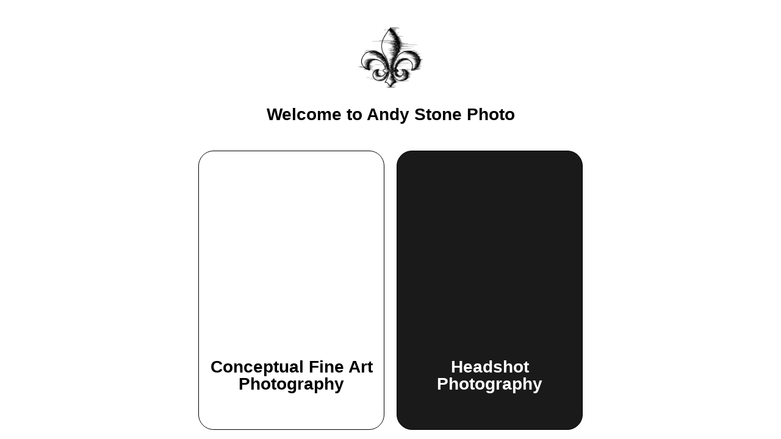

--- FILE ---
content_type: text/css
request_url: https://www.andystonephoto.com/wp-content/cache/autoptimize/css/autoptimize_single_83db4e81ad1c101ad38c6b420b234a02.css
body_size: 191
content:
.elementor-kit-2034{--e-global-color-primary:#000;--e-global-color-secondary:#fff;--e-global-color-text:#000;--e-global-color-accent:#ff9500;--e-global-color-1cd030c8:#6ec1e4;--e-global-color-315cbbca:#54595f;--e-global-color-5cee3261:#7a7a7a;--e-global-color-2fd86233:#61ce70;--e-global-color-66c696fe:#4054b2;--e-global-color-73b52e68:#23a455;--e-global-color-ac3ca8c:#000;--e-global-color-6559f9f3:#fff;--e-global-typography-primary-font-family:"Helvetica";--e-global-typography-primary-font-weight:300;--e-global-typography-secondary-font-family:"Helvetica";--e-global-typography-secondary-font-weight:300;--e-global-typography-text-font-family:"Helvetica";--e-global-typography-text-font-weight:300;--e-global-typography-accent-font-family:"Helvetica";--e-global-typography-accent-font-weight:300}.elementor-kit-2034 e-page-transition{background-color:#ffbc7d}.elementor-section.elementor-section-boxed>.elementor-container{max-width:1140px}.e-con{--container-max-width:1140px}.elementor-widget:not(:last-child){margin-block-end:20px}.elementor-element{--widgets-spacing:20px 20px;--widgets-spacing-row:20px;--widgets-spacing-column:20px}{}h1.entry-title{display:var(--page-title-display)}.elementor-lightbox{background-color:rgba(0,0,0,.88);--lightbox-ui-color:#fff;--lightbox-ui-color-hover:#ff9500}@media(max-width:1024px){.elementor-section.elementor-section-boxed>.elementor-container{max-width:1024px}.e-con{--container-max-width:1024px}}@media(max-width:767px){.elementor-section.elementor-section-boxed>.elementor-container{max-width:767px}.e-con{--container-max-width:767px}}

--- FILE ---
content_type: text/css
request_url: https://www.andystonephoto.com/wp-content/cache/autoptimize/css/autoptimize_single_a4e1775450b34da5251b831a7f5161de.css
body_size: 817
content:
.elementor-325 .elementor-element.elementor-element-619ad87c>.elementor-container{max-width:1100px}.elementor-325 .elementor-element.elementor-element-19ba89f1{--spacer-size:10px}.elementor-325 .elementor-element.elementor-element-650b282>.elementor-container{max-width:1100px}.elementor-325 .elementor-element.elementor-element-650b282{margin-top:0;margin-bottom:20px}.elementor-widget-image .widget-image-caption{color:var(--e-global-color-text);font-family:var(--e-global-typography-text-font-family),Sans-serif;font-weight:var(--e-global-typography-text-font-weight)}.elementor-325 .elementor-element.elementor-element-e487a3a{text-align:center}.elementor-325 .elementor-element.elementor-element-e487a3a img{width:10%;max-width:10%}.elementor-widget-heading .elementor-heading-title{font-family:var(--e-global-typography-primary-font-family),Sans-serif;font-weight:var(--e-global-typography-primary-font-weight);color:var(--e-global-color-primary)}.elementor-325 .elementor-element.elementor-element-0ed9b0a{text-align:center}.elementor-325 .elementor-element.elementor-element-0ed9b0a .elementor-heading-title{font-family:"Helvetica",Sans-serif;font-size:28px;font-weight:900}.elementor-325 .elementor-element.elementor-element-c33795d>.elementor-container{max-width:1100px}.elementor-325 .elementor-element.elementor-element-15621f6>.elementor-widget-wrap>.elementor-widget:not(.elementor-widget__width-auto):not(.elementor-widget__width-initial):not(:last-child):not(.elementor-absolute){margin-bottom:0}.elementor-widget-button .elementor-button{background-color:var(--e-global-color-accent);font-family:var(--e-global-typography-accent-font-family),Sans-serif;font-weight:var(--e-global-typography-accent-font-weight)}.elementor-325 .elementor-element.elementor-element-4f131b9 .elementor-button{background-color:#fff;font-family:"Helvetica",Sans-serif;font-size:28px;font-weight:900;fill:#000;color:#000;border-style:solid;border-width:1px;border-color:#000;border-radius:25px;padding:340px 0 60px}.elementor-325 .elementor-element.elementor-element-4f131b9 .elementor-button:hover,.elementor-325 .elementor-element.elementor-element-4f131b9 .elementor-button:focus{background-color:#02010100;color:#02010100;border-color:#02010100}.elementor-325 .elementor-element.elementor-element-4f131b9:hover .elementor-widget-container{background-image:url("https://www.andystonephoto.com/wp-content/uploads/Andy-Stone-Photo-hair-Art-Portrait-photography-upgrades-cuts-social-media.jpg");background-position:center center;background-size:cover}.elementor-325 .elementor-element.elementor-element-4f131b9>.elementor-widget-container{margin:0 0 0 5px;padding:0;transition:background 0s;border-radius:25px}.elementor-325 .elementor-element.elementor-element-4f131b9 .elementor-button:hover svg,.elementor-325 .elementor-element.elementor-element-4f131b9 .elementor-button:focus svg{fill:#02010100}.elementor-325 .elementor-element.elementor-element-56ea9c1 .elementor-button{background-color:#1a1a1a;font-family:"Helvetica",Sans-serif;font-size:28px;font-weight:900;fill:#fff;color:#fff;border-style:solid;border-width:1px;border-color:#000;border-radius:25px;padding:340px 0 60px}.elementor-325 .elementor-element.elementor-element-56ea9c1 .elementor-button:hover,.elementor-325 .elementor-element.elementor-element-56ea9c1 .elementor-button:focus{background-color:#02010100;color:#02010100;border-color:#02010100}.elementor-325 .elementor-element.elementor-element-56ea9c1:hover .elementor-widget-container{background-image:url("https://www.andystonephoto.com/wp-content/uploads/Tom-Hospes-Portrait-Headshot-05.jpg");background-position:center center;background-size:cover}.elementor-325 .elementor-element.elementor-element-56ea9c1>.elementor-widget-container{margin:0 5px 0 0;padding:0;transition:background 0s;border-radius:25px}.elementor-325 .elementor-element.elementor-element-56ea9c1 .elementor-button:hover svg,.elementor-325 .elementor-element.elementor-element-56ea9c1 .elementor-button:focus svg{fill:#02010100}.elementor-325 .elementor-element.elementor-element-702f37d>.elementor-widget-wrap>.elementor-widget:not(.elementor-widget__width-auto):not(.elementor-widget__width-initial):not(:last-child):not(.elementor-absolute){margin-bottom:0}@media(max-width:1024px){.elementor-325 .elementor-element.elementor-element-650b282{margin-top:-10px;margin-bottom:0}.elementor-325 .elementor-element.elementor-element-11a5b5c>.elementor-element-populated{margin:0 20px;--e-column-margin-right:20px;--e-column-margin-left:20px}.elementor-325 .elementor-element.elementor-element-e487a3a img{width:14%;max-width:14%}.elementor-325 .elementor-element.elementor-element-c33795d>.elementor-container{max-width:750px}.elementor-325 .elementor-element.elementor-element-71d2879>.elementor-element-populated,.elementor-325 .elementor-element.elementor-element-71d2879>.elementor-element-populated>.elementor-background-overlay,.elementor-325 .elementor-element.elementor-element-71d2879>.elementor-background-slideshow{border-radius:0}.elementor-325 .elementor-element.elementor-element-71d2879>.elementor-element-populated{margin:0;--e-column-margin-right:0px;--e-column-margin-left:0px}.elementor-325 .elementor-element.elementor-element-4f131b9 .elementor-button{font-size:25px;border-width:1px}.elementor-325 .elementor-element.elementor-element-56ea9c1 .elementor-button{font-size:25px}}@media(min-width:768px){.elementor-325 .elementor-element.elementor-element-850ee0c{width:100%}.elementor-325 .elementor-element.elementor-element-15621f6{width:20%}.elementor-325 .elementor-element.elementor-element-71d2879{width:30%}.elementor-325 .elementor-element.elementor-element-6f086dc{width:30%}.elementor-325 .elementor-element.elementor-element-702f37d{width:20%}}@media(max-width:1024px) and (min-width:768px){.elementor-325 .elementor-element.elementor-element-850ee0c{width:100%}.elementor-325 .elementor-element.elementor-element-11a5b5c{width:100%}.elementor-325 .elementor-element.elementor-element-15621f6{width:10%}.elementor-325 .elementor-element.elementor-element-71d2879{width:40%}.elementor-325 .elementor-element.elementor-element-6f086dc{width:40%}.elementor-325 .elementor-element.elementor-element-702f37d{width:10%}}@media(max-width:767px){.elementor-325 .elementor-element.elementor-element-850ee0c{width:100%}.elementor-325 .elementor-element.elementor-element-650b282{margin-top:-10px;margin-bottom:15px}.elementor-325 .elementor-element.elementor-element-11a5b5c{width:100%}.elementor-325 .elementor-element.elementor-element-11a5b5c>.elementor-element-populated{margin:0 20px;--e-column-margin-right:20px;--e-column-margin-left:20px}.elementor-325 .elementor-element.elementor-element-e487a3a img{width:28%;max-width:28%}.elementor-325 .elementor-element.elementor-element-c33795d>.elementor-container{max-width:320px}.elementor-325 .elementor-element.elementor-element-15621f6{width:100%}.elementor-325 .elementor-element.elementor-element-71d2879{width:100%}.elementor-325 .elementor-element.elementor-element-71d2879>.elementor-element-populated{margin:0 20px;--e-column-margin-right:20px;--e-column-margin-left:20px}.elementor-325 .elementor-element.elementor-element-4f131b9>.elementor-widget-container{margin:0}.elementor-325 .elementor-element.elementor-element-4f131b9 .elementor-button{border-width:1px;padding:160px 0 50px}.elementor-325 .elementor-element.elementor-element-6f086dc{width:100%}.elementor-325 .elementor-element.elementor-element-6f086dc>.elementor-element-populated,.elementor-325 .elementor-element.elementor-element-6f086dc>.elementor-element-populated>.elementor-background-overlay,.elementor-325 .elementor-element.elementor-element-6f086dc>.elementor-background-slideshow{border-radius:0}.elementor-325 .elementor-element.elementor-element-6f086dc>.elementor-element-populated{margin:0 20px;--e-column-margin-right:20px;--e-column-margin-left:20px}.elementor-325 .elementor-element.elementor-element-56ea9c1>.elementor-widget-container{margin:0}.elementor-325 .elementor-element.elementor-element-56ea9c1 .elementor-button{border-width:1px;padding:160px 0 50px}.elementor-325 .elementor-element.elementor-element-702f37d{width:100%}}